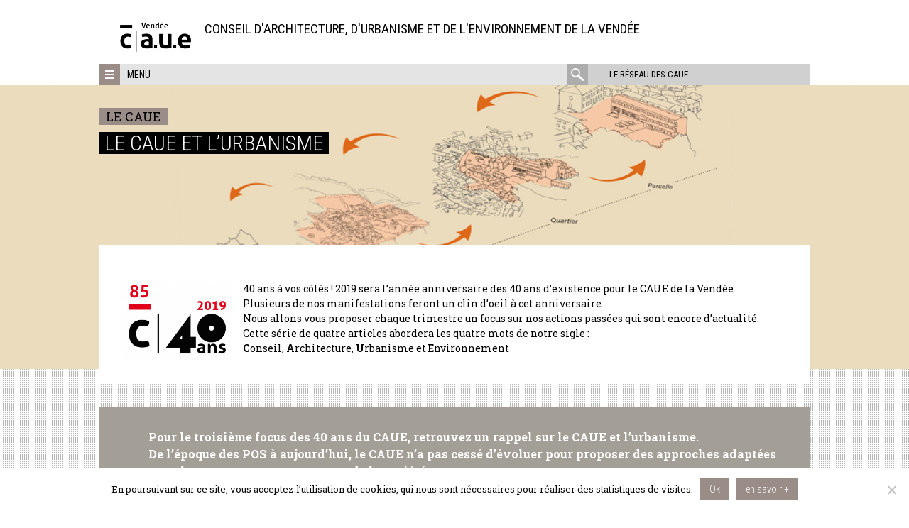

--- FILE ---
content_type: text/html; charset=UTF-8
request_url: https://www.caue85.com/le-caue-et-lurbanisme/
body_size: 22048
content:
<!DOCTYPE html>
<html lang="fr-FR" class="no-js">
<head>
	<meta charset="UTF-8">
<script type="text/javascript">
/* <![CDATA[ */
var gform;gform||(document.addEventListener("gform_main_scripts_loaded",function(){gform.scriptsLoaded=!0}),document.addEventListener("gform/theme/scripts_loaded",function(){gform.themeScriptsLoaded=!0}),window.addEventListener("DOMContentLoaded",function(){gform.domLoaded=!0}),gform={domLoaded:!1,scriptsLoaded:!1,themeScriptsLoaded:!1,isFormEditor:()=>"function"==typeof InitializeEditor,callIfLoaded:function(o){return!(!gform.domLoaded||!gform.scriptsLoaded||!gform.themeScriptsLoaded&&!gform.isFormEditor()||(gform.isFormEditor()&&console.warn("The use of gform.initializeOnLoaded() is deprecated in the form editor context and will be removed in Gravity Forms 3.1."),o(),0))},initializeOnLoaded:function(o){gform.callIfLoaded(o)||(document.addEventListener("gform_main_scripts_loaded",()=>{gform.scriptsLoaded=!0,gform.callIfLoaded(o)}),document.addEventListener("gform/theme/scripts_loaded",()=>{gform.themeScriptsLoaded=!0,gform.callIfLoaded(o)}),window.addEventListener("DOMContentLoaded",()=>{gform.domLoaded=!0,gform.callIfLoaded(o)}))},hooks:{action:{},filter:{}},addAction:function(o,r,e,t){gform.addHook("action",o,r,e,t)},addFilter:function(o,r,e,t){gform.addHook("filter",o,r,e,t)},doAction:function(o){gform.doHook("action",o,arguments)},applyFilters:function(o){return gform.doHook("filter",o,arguments)},removeAction:function(o,r){gform.removeHook("action",o,r)},removeFilter:function(o,r,e){gform.removeHook("filter",o,r,e)},addHook:function(o,r,e,t,n){null==gform.hooks[o][r]&&(gform.hooks[o][r]=[]);var d=gform.hooks[o][r];null==n&&(n=r+"_"+d.length),gform.hooks[o][r].push({tag:n,callable:e,priority:t=null==t?10:t})},doHook:function(r,o,e){var t;if(e=Array.prototype.slice.call(e,1),null!=gform.hooks[r][o]&&((o=gform.hooks[r][o]).sort(function(o,r){return o.priority-r.priority}),o.forEach(function(o){"function"!=typeof(t=o.callable)&&(t=window[t]),"action"==r?t.apply(null,e):e[0]=t.apply(null,e)})),"filter"==r)return e[0]},removeHook:function(o,r,t,n){var e;null!=gform.hooks[o][r]&&(e=(e=gform.hooks[o][r]).filter(function(o,r,e){return!!(null!=n&&n!=o.tag||null!=t&&t!=o.priority)}),gform.hooks[o][r]=e)}});
/* ]]> */
</script>

	<meta name="viewport" content="width=device-width, initial-scale=1">
	<link rel="profile" href="http://gmpg.org/xfn/11">
	<link rel="pingback" href="https://www.caue85.com/xmlrpc.php">
	<!--[if lt IE 9]>
	<script src="https://www.caue85.com/wp-content/themes/caue/js/html5.js"></script>
	<![endif]-->
	<script>(function(html){html.className = html.className.replace(/\bno-js\b/,'js')})(document.documentElement);</script>
<meta name='robots' content='index, follow, max-image-preview:large, max-snippet:-1, max-video-preview:-1' />
	<style>img:is([sizes="auto" i], [sizes^="auto," i]) { contain-intrinsic-size: 3000px 1500px }</style>
	
	<!-- This site is optimized with the Yoast SEO plugin v26.2 - https://yoast.com/wordpress/plugins/seo/ -->
	<title>Le CAUE et l&#039;urbanisme - CAUE de la Vendée</title><link rel="preload" as="style" href="https://fonts.googleapis.com/css?family=Roboto%20Condensed%3A400%2C300%2C700%7CRoboto%3A400%2C100%2C300%2C500%2C700%2C900%7CRoboto%20Slab%3A400%2C100%2C300%2C100%2C700&#038;subset=latin%2Clatin-ext&#038;display=swap" /><link rel="stylesheet" href="https://fonts.googleapis.com/css?family=Roboto%20Condensed%3A400%2C300%2C700%7CRoboto%3A400%2C100%2C300%2C500%2C700%2C900%7CRoboto%20Slab%3A400%2C100%2C300%2C100%2C700&#038;subset=latin%2Clatin-ext&#038;display=swap" media="print" onload="this.media='all'" /><noscript><link rel="stylesheet" href="https://fonts.googleapis.com/css?family=Roboto%20Condensed%3A400%2C300%2C700%7CRoboto%3A400%2C100%2C300%2C500%2C700%2C900%7CRoboto%20Slab%3A400%2C100%2C300%2C100%2C700&#038;subset=latin%2Clatin-ext&#038;display=swap" /></noscript>
	<link rel="canonical" href="https://www.caue85.com/le-caue-et-lurbanisme/" />
	<meta property="og:locale" content="fr_FR" />
	<meta property="og:type" content="article" />
	<meta property="og:title" content="Le CAUE et l&#039;urbanisme - CAUE de la Vendée" />
	<meta property="og:url" content="https://www.caue85.com/le-caue-et-lurbanisme/" />
	<meta property="og:site_name" content="CAUE de la Vendée" />
	<meta property="article:publisher" content="https://www.facebook.com/CAUE85/" />
	<meta property="article:author" content="https://www.facebook.com/CAUE85" />
	<meta property="article:published_time" content="2019-06-11T09:14:54+00:00" />
	<meta property="article:modified_time" content="2019-06-27T09:46:57+00:00" />
	<meta property="og:image" content="https://www.caue85.com/wp-content/uploads/sites/3/2018/12/40-ans-e1560245516653-300x211.png" />
	<meta name="author" content="vincianebeaupain" />
	<meta name="twitter:card" content="summary_large_image" />
	<meta name="twitter:creator" content="@cauevendee" />
	<meta name="twitter:site" content="@cauevendee" />
	<meta name="twitter:label1" content="Écrit par" />
	<meta name="twitter:data1" content="vincianebeaupain" />
	<meta name="twitter:label2" content="Durée de lecture estimée" />
	<meta name="twitter:data2" content="7 minutes" />
	<script type="application/ld+json" class="yoast-schema-graph">{"@context":"https://schema.org","@graph":[{"@type":"WebPage","@id":"https://www.caue85.com/le-caue-et-lurbanisme/","url":"https://www.caue85.com/le-caue-et-lurbanisme/","name":"Le CAUE et l'urbanisme - CAUE de la Vendée","isPartOf":{"@id":"https://www.caue85.com/#website"},"primaryImageOfPage":{"@id":"https://www.caue85.com/le-caue-et-lurbanisme/#primaryimage"},"image":{"@id":"https://www.caue85.com/le-caue-et-lurbanisme/#primaryimage"},"thumbnailUrl":"https://www.caue85.com/wp-content/uploads/sites/3/2018/12/40-ans-e1560245516653-300x211.png","datePublished":"2019-06-11T09:14:54+00:00","dateModified":"2019-06-27T09:46:57+00:00","author":{"@id":"https://www.caue85.com/#/schema/person/e5f7c71d8226fc1166c77cd0229227a5"},"breadcrumb":{"@id":"https://www.caue85.com/le-caue-et-lurbanisme/#breadcrumb"},"inLanguage":"fr-FR","potentialAction":[{"@type":"ReadAction","target":["https://www.caue85.com/le-caue-et-lurbanisme/"]}]},{"@type":"ImageObject","inLanguage":"fr-FR","@id":"https://www.caue85.com/le-caue-et-lurbanisme/#primaryimage","url":"https://www.caue85.com/wp-content/uploads/sites/3/2018/12/40-ans-e1560245516653.png","contentUrl":"https://www.caue85.com/wp-content/uploads/sites/3/2018/12/40-ans-e1560245516653.png","width":884,"height":621},{"@type":"BreadcrumbList","@id":"https://www.caue85.com/le-caue-et-lurbanisme/#breadcrumb","itemListElement":[{"@type":"ListItem","position":1,"name":"Accueil","item":"https://www.caue85.com/"},{"@type":"ListItem","position":2,"name":"L&rsquo;actualité","item":"https://www.caue85.com/lactualite/"},{"@type":"ListItem","position":3,"name":"Le CAUE et l&rsquo;urbanisme"}]},{"@type":"WebSite","@id":"https://www.caue85.com/#website","url":"https://www.caue85.com/","name":"CAUE de la Vendée","description":"Conseil d&#039;Architecture, d&#039;Urbanisme et de l&#039;Environnement de la Vendée","potentialAction":[{"@type":"SearchAction","target":{"@type":"EntryPoint","urlTemplate":"https://www.caue85.com/?s={search_term_string}"},"query-input":{"@type":"PropertyValueSpecification","valueRequired":true,"valueName":"search_term_string"}}],"inLanguage":"fr-FR"},{"@type":"Person","@id":"https://www.caue85.com/#/schema/person/e5f7c71d8226fc1166c77cd0229227a5","name":"vincianebeaupain","image":{"@type":"ImageObject","inLanguage":"fr-FR","@id":"https://www.caue85.com/#/schema/person/image/","url":"https://secure.gravatar.com/avatar/a473ef98b6fc6ed6aa39df83bec004dde3a9126c272c550b5168571a2d0db88c?s=96&d=mm&r=g","contentUrl":"https://secure.gravatar.com/avatar/a473ef98b6fc6ed6aa39df83bec004dde3a9126c272c550b5168571a2d0db88c?s=96&d=mm&r=g","caption":"vincianebeaupain"},"sameAs":["https://www.facebook.com/CAUE85"],"url":"https://www.caue85.com/author/vincianebeaupain/"}]}</script>
	<!-- / Yoast SEO plugin. -->


<link rel='dns-prefetch' href='//maps.googleapis.com' />
<link rel='dns-prefetch' href='//meet.jit.si' />
<link rel='dns-prefetch' href='//fonts.googleapis.com' />
<link href='https://fonts.gstatic.com' crossorigin rel='preconnect' />
<link rel="alternate" type="application/rss+xml" title="CAUE de la Vendée &raquo; Flux" href="https://www.caue85.com/feed/" />
<link rel="alternate" type="application/rss+xml" title="CAUE de la Vendée &raquo; Flux des commentaires" href="https://www.caue85.com/comments/feed/" />
<link rel="alternate" type="application/rss+xml" title="CAUE de la Vendée &raquo; Le CAUE et l&rsquo;urbanisme Flux des commentaires" href="https://www.caue85.com/le-caue-et-lurbanisme/feed/" />
		<!-- This site uses the Google Analytics by MonsterInsights plugin v9.9.0 - Using Analytics tracking - https://www.monsterinsights.com/ -->
		<!-- Remarque : MonsterInsights n’est actuellement pas configuré sur ce site. Le propriétaire doit authentifier son compte Google Analytics dans les réglages de MonsterInsights.  -->
					<!-- No tracking code set -->
				<!-- / Google Analytics by MonsterInsights -->
		<script type="text/javascript">
/* <![CDATA[ */
window._wpemojiSettings = {"baseUrl":"https:\/\/s.w.org\/images\/core\/emoji\/16.0.1\/72x72\/","ext":".png","svgUrl":"https:\/\/s.w.org\/images\/core\/emoji\/16.0.1\/svg\/","svgExt":".svg","source":{"concatemoji":"https:\/\/www.caue85.com\/wp-includes\/js\/wp-emoji-release.min.js?ver=6.8.3"}};
/*! This file is auto-generated */
!function(s,n){var o,i,e;function c(e){try{var t={supportTests:e,timestamp:(new Date).valueOf()};sessionStorage.setItem(o,JSON.stringify(t))}catch(e){}}function p(e,t,n){e.clearRect(0,0,e.canvas.width,e.canvas.height),e.fillText(t,0,0);var t=new Uint32Array(e.getImageData(0,0,e.canvas.width,e.canvas.height).data),a=(e.clearRect(0,0,e.canvas.width,e.canvas.height),e.fillText(n,0,0),new Uint32Array(e.getImageData(0,0,e.canvas.width,e.canvas.height).data));return t.every(function(e,t){return e===a[t]})}function u(e,t){e.clearRect(0,0,e.canvas.width,e.canvas.height),e.fillText(t,0,0);for(var n=e.getImageData(16,16,1,1),a=0;a<n.data.length;a++)if(0!==n.data[a])return!1;return!0}function f(e,t,n,a){switch(t){case"flag":return n(e,"\ud83c\udff3\ufe0f\u200d\u26a7\ufe0f","\ud83c\udff3\ufe0f\u200b\u26a7\ufe0f")?!1:!n(e,"\ud83c\udde8\ud83c\uddf6","\ud83c\udde8\u200b\ud83c\uddf6")&&!n(e,"\ud83c\udff4\udb40\udc67\udb40\udc62\udb40\udc65\udb40\udc6e\udb40\udc67\udb40\udc7f","\ud83c\udff4\u200b\udb40\udc67\u200b\udb40\udc62\u200b\udb40\udc65\u200b\udb40\udc6e\u200b\udb40\udc67\u200b\udb40\udc7f");case"emoji":return!a(e,"\ud83e\udedf")}return!1}function g(e,t,n,a){var r="undefined"!=typeof WorkerGlobalScope&&self instanceof WorkerGlobalScope?new OffscreenCanvas(300,150):s.createElement("canvas"),o=r.getContext("2d",{willReadFrequently:!0}),i=(o.textBaseline="top",o.font="600 32px Arial",{});return e.forEach(function(e){i[e]=t(o,e,n,a)}),i}function t(e){var t=s.createElement("script");t.src=e,t.defer=!0,s.head.appendChild(t)}"undefined"!=typeof Promise&&(o="wpEmojiSettingsSupports",i=["flag","emoji"],n.supports={everything:!0,everythingExceptFlag:!0},e=new Promise(function(e){s.addEventListener("DOMContentLoaded",e,{once:!0})}),new Promise(function(t){var n=function(){try{var e=JSON.parse(sessionStorage.getItem(o));if("object"==typeof e&&"number"==typeof e.timestamp&&(new Date).valueOf()<e.timestamp+604800&&"object"==typeof e.supportTests)return e.supportTests}catch(e){}return null}();if(!n){if("undefined"!=typeof Worker&&"undefined"!=typeof OffscreenCanvas&&"undefined"!=typeof URL&&URL.createObjectURL&&"undefined"!=typeof Blob)try{var e="postMessage("+g.toString()+"("+[JSON.stringify(i),f.toString(),p.toString(),u.toString()].join(",")+"));",a=new Blob([e],{type:"text/javascript"}),r=new Worker(URL.createObjectURL(a),{name:"wpTestEmojiSupports"});return void(r.onmessage=function(e){c(n=e.data),r.terminate(),t(n)})}catch(e){}c(n=g(i,f,p,u))}t(n)}).then(function(e){for(var t in e)n.supports[t]=e[t],n.supports.everything=n.supports.everything&&n.supports[t],"flag"!==t&&(n.supports.everythingExceptFlag=n.supports.everythingExceptFlag&&n.supports[t]);n.supports.everythingExceptFlag=n.supports.everythingExceptFlag&&!n.supports.flag,n.DOMReady=!1,n.readyCallback=function(){n.DOMReady=!0}}).then(function(){return e}).then(function(){var e;n.supports.everything||(n.readyCallback(),(e=n.source||{}).concatemoji?t(e.concatemoji):e.wpemoji&&e.twemoji&&(t(e.twemoji),t(e.wpemoji)))}))}((window,document),window._wpemojiSettings);
/* ]]> */
</script>
<style id='wp-emoji-styles-inline-css' type='text/css'>

	img.wp-smiley, img.emoji {
		display: inline !important;
		border: none !important;
		box-shadow: none !important;
		height: 1em !important;
		width: 1em !important;
		margin: 0 0.07em !important;
		vertical-align: -0.1em !important;
		background: none !important;
		padding: 0 !important;
	}
</style>
<link rel='stylesheet' id='mediaelement-css' href='https://www.caue85.com/wp-includes/js/mediaelement/mediaelementplayer-legacy.min.css?ver=4.2.17' type='text/css' media='all' />
<link rel='stylesheet' id='wp-mediaelement-css' href='https://www.caue85.com/wp-includes/js/mediaelement/wp-mediaelement.min.css?ver=6.8.3' type='text/css' media='all' />
<style id='jetpack-sharing-buttons-style-inline-css' type='text/css'>
.jetpack-sharing-buttons__services-list{display:flex;flex-direction:row;flex-wrap:wrap;gap:0;list-style-type:none;margin:5px;padding:0}.jetpack-sharing-buttons__services-list.has-small-icon-size{font-size:12px}.jetpack-sharing-buttons__services-list.has-normal-icon-size{font-size:16px}.jetpack-sharing-buttons__services-list.has-large-icon-size{font-size:24px}.jetpack-sharing-buttons__services-list.has-huge-icon-size{font-size:36px}@media print{.jetpack-sharing-buttons__services-list{display:none!important}}.editor-styles-wrapper .wp-block-jetpack-sharing-buttons{gap:0;padding-inline-start:0}ul.jetpack-sharing-buttons__services-list.has-background{padding:1.25em 2.375em}
</style>
<link rel='stylesheet' id='cookie-notice-front-css' href='https://www.caue85.com/wp-content/plugins/cookie-notice/css/front.min.css?ver=2.5.7' type='text/css' media='all' />

<link rel='stylesheet' id='caue-style-css' href='https://www.caue85.com/wp-content/themes/caue/css/style.min.css?ver=6.8.3' type='text/css' media='all' />
<link rel='stylesheet' id='evcal_cal_default-css' href='//www.caue85.com/wp-content/plugins/eventON/assets/css/eventon_styles.css?ver=5.0.2' type='text/css' media='all' />
<link rel='stylesheet' id='evo_font_icons-css' href='//www.caue85.com/wp-content/plugins/eventON/assets/fonts/all.css?ver=5.0.2' type='text/css' media='all' />
<link rel='stylesheet' id='eventon_dynamic_styles-css' href='//www.caue85.com/wp-content/uploads/sites/3/eventon_dynamic_styles.css?ver=5.0.2' type='text/css' media='all' />
<link rel='stylesheet' id='js_composer_front-css' href='https://www.caue85.com/wp-content/plugins/js_composer/assets/css/js_composer.min.css?ver=7.0' type='text/css' media='all' />
<script type="text/javascript" src="https://www.caue85.com/wp-includes/js/jquery/jquery.min.js?ver=3.7.1" id="jquery-core-js"></script>
<script type="text/javascript" src="https://www.caue85.com/wp-includes/js/jquery/jquery-migrate.min.js?ver=3.4.1" id="jquery-migrate-js"></script>
<script type="text/javascript" id="evo-inlinescripts-header-js-after">
/* <![CDATA[ */
jQuery(document).ready(function($){});
/* ]]> */
</script>
<script></script><link rel="https://api.w.org/" href="https://www.caue85.com/wp-json/" /><link rel="alternate" title="JSON" type="application/json" href="https://www.caue85.com/wp-json/wp/v2/posts/5942" /><link rel="EditURI" type="application/rsd+xml" title="RSD" href="https://www.caue85.com/xmlrpc.php?rsd" />
<meta name="generator" content="WordPress 6.8.3" />
<link rel='shortlink' href='https://www.caue85.com/?p=5942' />
<link rel="alternate" title="oEmbed (JSON)" type="application/json+oembed" href="https://www.caue85.com/wp-json/oembed/1.0/embed?url=https%3A%2F%2Fwww.caue85.com%2Fle-caue-et-lurbanisme%2F" />
<link rel="alternate" title="oEmbed (XML)" type="text/xml+oembed" href="https://www.caue85.com/wp-json/oembed/1.0/embed?url=https%3A%2F%2Fwww.caue85.com%2Fle-caue-et-lurbanisme%2F&#038;format=xml" />
<meta name="generator" content="Powered by WPBakery Page Builder - drag and drop page builder for WordPress."/>

    <style>
                body {
            background-color: #ffffff;
        }
        

        

                body {
            background-repeat: no-repeat;
        }
        

                body {
            background-attachment: fixed;
        }
        
                body {
            background-size: cover;
        }
        

        
                .site-header,
        .site-branding {
            background-color: #ffffff;
        }
        
        
                .site-branding {
            background-position: 90% 20%;
        }
        
                  .site-branding {
             background-size: cover;
         }
        
                a {
            color: #9a8c87;
        }
        

                a:hover,
        .menu-reseau .item:hover a {
            color: #665c59;
        }
        .framed-shortcode article .post-categories a:hover {
            color: #665c59 !important;
        }
        

                .site-footer,
        .site-footer a {
            color: #ffffff        }

        .widget_nav_menu li {
            border-bottom-color: #ffffff        }
        

        

                .nav-toggle,
        .site-footer,
        .three-menus,
        #filter_cats label,
        .filter .all,
        .titre-encart,
        .encart-publication h3,
        .themed-surtitre span,
        #slider-nav .flex-control-paging,
        .post-categories,
        .highlight,
        p.lettrine2:first-letter,
        button.button,
        .more-reals .icon,
        .pix-wrapper:after,
        .boxed-text-1 {
            background-color: #9a8c87;
        }

        .vc_grid-filter > .vc_grid-filter-item,
        .vc_tta-accordion .vc_tta-panel .vc_tta-panel-heading:hover {
            background-color: #9a8c87 !important;
        }

        .realisations-shortcode .portfolio:hover .illustr .mask,
        .last-news-shortcode .post:hover .illustr .mask,
        .focus-shortcode #diaporama .slides li:hover .illustr .mask,
        .flexslider-slider .slide:hover .illustr .mask,
        .realisation:hover .illustr .mask,
        .framed-shortcode article:hover .mask {
            background-color: rgba(154, 140, 135, 0.7);
        }

        .realisation:hover .illustr .mask svg {
            fill: rgba(154, 140, 135, 0.7);
        }

        .surtitre,
        h2.intertitre,
        h3.intertitre,
        .wpb_heading,
        .vc_tta-container h2,
        .vc_tta-tabs .vc_tta-tab > a,
        .vc_tta-accordion .vc_tta-panel .vc_tta-panel-title > a,
        .vc_tta-accordion .vc_tta-panel.vc_active .vc_tta-panel-title > a:hover,
        .vc_tta-tabs .vc_tta-panel .vc_tta-panel-title > a,
        .vc_grid-item-mini .title,
        .vc_grid-item-mini .more a,
        .vc_pie_chart .wpb_heading,
        .vc_pie_chart .vc_pie_chart_value,
        p.lettrine1:first-letter,
        blockquote,
        .boxed-text-2,
        table td,
        .mce-item-table td,
        #slider-nav a:hover {
            color: #9a8c87 !important;
        }

        .boxed-text-2,
        .vc_tta-accordion .vc_tta-panel-heading .vc_tta-controls-icon::before,
        .vc_tta-accordion .vc_tta-panel-heading .vc_tta-controls-icon::after,
        .vc_tta-accordion .vc_tta-panel.vc_active .vc_tta-panel-title > a:hover .vc_tta-controls-icon::before,
        .vc_tta-accordion .vc_tta-panel.vc_active .vc_tta-panel-title > a:hover .vc_tta-controls-icon::after,
        .vc_tta-accordion .vc_tta-panel.vc_active .vc_tta-panel-heading > a:hover .vc_tta-controls-icon::before,
        .vc_tta-accordion .vc_tta-panel.vc_active .vc_tta-panel-heading > a:hover .vc_tta-controls-icon::after,
        .vc_tta-accordion .vc_tta-panel-heading,
        .vc_tta-tabs .vc_tta-tab > a,
        .vc_tta-tabs .vc_tta-tab.vc_active > a {
            border-color: #9a8c87 !important;
        }

        .vc_tta-tabs .vc_tta-panels-container {
            border: 1px solid #9a8c87;

        }

        button:hover,
        input[type="button"]:hover,
        input[type="reset"]:hover,
        input[type="submit"]:hover {
            color: #9a8c87;
        }
        

                #wrapper {
            background-image: url('https://www.caue85.com/wp-content/uploads/sites/3/2016/03/motif-17.gif');
        }

        .three-menus {
            background-image: url('https://www.caue85.com/wp-content/uploads/sites/3/2016/03/motif-17.gif');
        }
        

        /* responsive */
        @media screen and (min-width: 48em) {
            .three-menus {
                background-color: #e4e4e4;
                background-image: none;
            }
        }

    </style>

    <link rel="icon" href="https://www.caue85.com/wp-content/uploads/sites/3/2018/02/cropped-picto-web-favicon-r-32x32.png" sizes="32x32" />
<link rel="icon" href="https://www.caue85.com/wp-content/uploads/sites/3/2018/02/cropped-picto-web-favicon-r-192x192.png" sizes="192x192" />
<link rel="apple-touch-icon" href="https://www.caue85.com/wp-content/uploads/sites/3/2018/02/cropped-picto-web-favicon-r-180x180.png" />
<meta name="msapplication-TileImage" content="https://www.caue85.com/wp-content/uploads/sites/3/2018/02/cropped-picto-web-favicon-r-270x270.png" />
		<style type="text/css" id="wp-custom-css">
			/*
Bienvenue dans l'éditeur de CSS !

Pour en savoir plus sur le fonctionnement de l'éditeur, vous pouvez vous
rendre sur cette page :
http://wp.me/PEmnE-Bt
*/
#cookie-notice {
	font-family: "Roboto Slab", serif;
}

.input {
	text-transform: inherit
}		</style>
		<style type="text/css" data-type="vc_shortcodes-custom-css">.vc_custom_1560244091818{margin-bottom: 10px !important;}.vc_custom_1560244018059{margin-bottom: 20px !important;}.vc_custom_1560244103755{margin-bottom: 10px !important;}.vc_custom_1560244073532{margin-bottom: 20px !important;}.vc_custom_1560244103755{margin-bottom: 10px !important;}.vc_custom_1560248781891{margin-bottom: 10px !important;}.vc_custom_1560244741902{margin-bottom: 20px !important;}.vc_custom_1560244741902{margin-bottom: 20px !important;}.vc_custom_1560246797475{background-color: #a39f96 !important;}.vc_custom_1560243228096{margin-bottom: 0px !important;}.vc_custom_1560254158332{margin-bottom: 10px !important;}.vc_custom_1560254186820{margin-bottom: 5px !important;}.vc_custom_1560254221319{margin-bottom: px !important;}.vc_custom_1560253926477{margin-bottom: 5px !important;}.vc_custom_1560254023404{margin-top: 0px !important;margin-bottom: 5px !important;}.vc_custom_1561628653825{margin-top: 0px !important;margin-bottom: 0px !important;}.vc_custom_1560243859057{margin-bottom: 0px !important;}.vc_custom_1560842865514{margin-bottom: 10px !important;}.vc_custom_1560255239206{margin-bottom: 10px !important;}.vc_custom_1561628778256{margin-bottom: 0px !important;}.vc_custom_1560255250772{margin-bottom: 5px !important;}.vc_custom_1560255886799{margin-bottom: 5px !important;}.vc_custom_1560842925509{margin-bottom: 0px !important;}.vc_custom_1560244178545{margin-bottom: 0px !important;}.vc_custom_1560248230346{margin-bottom: 0px !important;}.vc_custom_1560842944500{margin-bottom: 0px !important;}.vc_custom_1560842958170{margin-bottom: 0px !important;}</style><noscript><style> .wpb_animate_when_almost_visible { opacity: 1; }</style></noscript><noscript><style id="rocket-lazyload-nojs-css">.rll-youtube-player, [data-lazy-src]{display:none !important;}</style></noscript></head>
<body class="wp-singular post-template-default single single-post postid-5942 single-format-standard wp-theme-caue stickynav cookies-not-set wpb-js-composer js-comp-ver-7.0 vc_responsive">

	<div id="wrapper">

					
			<div id="page" style="background-image: url(https://www.caue85.com/wp-content/uploads/sites/3/2019/06/bandeau-art-urba-1.jpg);" class="hfeed site">

			
		
				<a class="skip-link screen-reader-text" href="#content">Aller directement au contenu</a>


                
				<header id="masthead" class="site-header" role="banner">

                    
                        <div class="inner">
                            <div class="site-branding">

                    

                        
                            <div class="site-logo">
                                                                    <p class="site-title">
                                        <a href="https://www.caue85.com/" title="CAUE de la Vendée" rel="home"><img src="https://www.caue85.com/wp-content/uploads/sites/3/2018/02/Logo-CAUE85-noir-web-1.png" alt="CAUE de la Vendée"></a>
                                    </p>
                                                            </div>


                        
                            <p class="site-description">Conseil d'Architecture, d'Urbanisme et de l'Environnement de la Vendée</p>

                                                </div>                                                <div id="navbar">
                            <a class="nav-toggle" href="#"><span></span></a>
                            <a class="text-menu" href="#">Menu</a>
                            <nav class="alt-nav">
                                <a href="#" class="open-caue-network">Le réseau des CAUE</a>
                                <form role="search" method="get" class="search-form" action="https://www.caue85.com/">
	<label>
		<span class="screen-reader-text">rechercher :</span>
		<input type="search" class="search-field" placeholder="rechercher" value="" name="s" title="rechercher :" />
	</label>
	<div class="action">
		<input type="submit" class="search-submit" value="" />
	</div>
	<div class="mask"></div>
</form>
                            </nav>
                        </div>

                    </div>
				</header>				<nav class="reseau-regional">

					<div class="menu-reseau">

						<a href="#" class="close"><span>Fermer</span></a>
						<div class="presentation">
							<p>Les CAUE ont compris dès leur origine la nécessité de se regrouper au sein d'unions régionales, pour échanger sur leurs pratiques, mutualiser leurs savoirs ou concevoir des outils communs.<br />
Voici donc les liens vers l'Union Régionale des CAUE des Pays de la Loire, ainsi que vers les CAUE de chacun des départements de la Région.</p>
						</div>
													<div class="list-items">
															<div class="item item-urcaue">
									
									<div class="illustr">
										<img src="https://www.caue85.com/wp-content/uploads/sites/3/2015/11/logo-urcaue.png" alt="" width="48" height="47">
									</div>

									
									<div class="text">
										<h4><a href="https://www.urcaue-paysdelaloire.com">URCAUE</a></h4>
										<p>MATP, 312 avenue René Gasnier<br />
49100 ANGERS<br />
&gt; tel 02 41 22 99 91</p>
									</div>

								</div>

															<div class="item item-caue44">
									
									<div class="illustr">
										<img src="https://www.caue85.com/wp-content/uploads/sites/3/2016/03/logo-caue44-2.png" alt="" width="48" height="48">
									</div>

									
									<div class="text">
										<h4><a href="https://www.caue44.com">CAUE de Loire-Atlantique</a></h4>
										<p>2 boulevard de l’Estuaire<br />
CS 56215 - 44262<br />
NANTES cedex 2<br />
&gt; tel 02 40 20 20 44</p>
									</div>

								</div>

															<div class="item item-caue49">
									
									<div class="illustr">
										<img src="https://www.caue85.com/wp-content/uploads/sites/3/2015/11/logo-caue-maine-et-loire.png" alt="" width="90" height="43">
									</div>

									
									<div class="text">
										<h4><a href="https://www.caue49.com">CAUE de Maine-et-Loire</a></h4>
										<p>MATP, 312 avenue René Gasnier<br />
49100 ANGERS<br />
&gt; tel 02 41 22 99 99</p>
									</div>

								</div>

															<div class="item item-caue53">
									
									<div class="illustr">
										<img src="https://www.caue85.com/wp-content/uploads/sites/3/2021/12/logo-caue53-4.png" alt="" width="143" height="55">
									</div>

									
									<div class="text">
										<h4><a href="https://www.caue53.com">CAUE de la Mayenne</a></h4>
										<p>2 rue de l’Ermitage<br />
53000 LAVAL<br />
&gt; tel 02 43 56 41 79</p>
									</div>

								</div>

															<div class="item item-caue72">
									
									<div class="illustr">
										<img src="https://www.caue85.com/wp-content/uploads/sites/3/2016/03/logo-sarthe.png" alt="" width="75" height="44">
									</div>

									
									<div class="text">
										<h4><a href="https://www.caue-sarthe.com">CAUE de la Sarthe</a></h4>
										<p>1 rue de la Mariette<br />
72000 Le Mans<br />
&gt; tel 02 43 72 35 31</p>
									</div>

								</div>

														</div>

						
					</div>

				</nav>
				<nav id="nav" class="site-nav">
					<div class="three-menus">
						<div class="main-navigation"><ul id="menu-menu-principal" class="primary-menu"><li id="menu-item-8924" class="menu-item menu-item-type-post_type menu-item-object-page menu-item-8924"><a href="https://www.caue85.com/statuts-et-missions-du-caue-de-la-vendee-2/">Le CAUE 85 en bref</a></li>
<li id="menu-item-713" class="menu-item menu-item-type-post_type menu-item-object-page menu-item-713"><a href="https://www.caue85.com/rencontrez-un-de-nos-architectes/">Le conseil aux particuliers</a></li>
<li id="menu-item-1258" class="menu-item menu-item-type-post_type menu-item-object-page menu-item-1258"><a href="https://www.caue85.com/conseil-aux-collectivites/">L&rsquo;accompagnement des collectivités</a></li>
<li id="menu-item-1478" class="menu-item menu-item-type-post_type menu-item-object-page menu-item-1478"><a href="https://www.caue85.com/rencontres-formation/">Rencontres + formation</a></li>
<li id="menu-item-7329" class="menu-item menu-item-type-post_type menu-item-object-page menu-item-7329"><a href="https://www.caue85.com/ateliers-urba/">Ateliers d&rsquo;urbanisme au collège</a></li>
</ul></div><div class="events-navigation"><ul id="menu-menu-operations-thematiques" class="events-menu"><li id="menu-item-2272" class="menu-item menu-item-type-post_type menu-item-object-page menu-item-2272"><a href="https://www.caue85.com/regards-sur-mon-paysage/">Regards sur mon paysage</a></li>
<li id="menu-item-2268" class="menu-item menu-item-type-post_type menu-item-object-page menu-item-2268"><a href="https://www.caue85.com/paysage-de-commune/">Le paysage de votre commune</a></li>
<li id="menu-item-2271" class="menu-item menu-item-type-post_type menu-item-object-page menu-item-2271"><a href="https://www.caue85.com/prix-departemental-darchitecture/">APERÇUS &#8211; Prix d&rsquo;architecture et d&rsquo;aménagement</a></li>
</ul></div><div class="national-navigation"><ul id="menu-menu-des-evenements" class="national-menu"><li id="menu-item-2656" class="menu-item menu-item-type-post_type menu-item-object-page menu-item-2656"><a href="https://www.caue85.com/portfolio/">nos publications</a></li>
<li id="menu-item-2217" class="menu-item menu-item-type-post_type menu-item-object-page menu-item-2217"><a href="https://www.caue85.com/caue-doc-ouest/">caue doc ouest</a></li>
<li id="menu-item-2649" class="menu-item menu-item-type-post_type menu-item-object-page menu-item-2649"><a href="https://www.caue85.com/lobservatoire-caue/">l&rsquo;observatoire caue</a></li>
<li id="menu-item-2627" class="menu-item menu-item-type-post_type menu-item-object-page menu-item-2627"><a href="https://www.caue85.com/les-liens-du-caue/">les liens du caue</a></li>
<li id="menu-item-2664" class="menu-item menu-item-type-post_type menu-item-object-page menu-item-2664"><a href="https://www.caue85.com/infos-pratiques/">infos pratiques</a></li>
</ul></div><aside id="black-studio-tinymce-8" class="widget widget_black_studio_tinymce"><h3 class="widget-title-infospratiques">nous contacter</h3><div class="textwidget"><p><a href="https://www.caue85.com/infos-pratiques/"><img class="wp-image-4677 alignleft" src="https://www.caue85.com/wp-content/uploads/sites/3/2018/02/Logo-CAUE85-noir-web.svg" alt="" width="97" height="43" />33, rue de l'Atlantique,<br />
85000 La Roche sur Yon.</a></p>
<p>&gt; contactez-nous au <strong>02 51 37 44 95</strong><br />
&gt; ou par mail,<strong> <a href="mailto:caue85@caue85.com" target="_blank" rel="noopener">caue85(at)caue85.com</a></strong></p>
</div></aside>
					</div>
				</nav>

				
	
				<div id="content" class="site-content">


	<div id="primary" class="content-area">
		<main id="main" class="site-main" role="main">

		
			
			
<article id="post-5942" class="post-5942 post type-post status-publish format-standard hentry category-le-caue tag-caue tag-caue-de-la-vendee tag-centre-bourgs tag-colloques tag-communes tag-focus tag-pas-en-avant tag-urbanisme">

	<header class="entry-header">
		<ul class="list-cats"><li><a href="https://www.caue85.com/category/le-caue/" alt="View all posts in Le CAUE" class="themed-surtitre"><span>Le CAUE</span></a></li></ul><h1 class="entry-title">Le CAUE et l&rsquo;urbanisme</h1>	</header><!-- .entry-header -->

	<div class="entry-content editor-content">
		<section class="wpb-content-wrapper"><div class="vc_row wpb_row vc_row-fluid"><div class="wpb_column vc_column_container vc_col-sm-12"><div class="vc_column-inner"><div class="wpb_wrapper">
	<div class="wpb_text_column wpb_content_element  encart-fond-blanc-avec-marge-interne" >
		<div class="wpb_wrapper">
			<p class="lettrine1"><span class="s1"><br />
<a href="https://www.caue85.com/wp-content/uploads/sites/3/2018/12/40-ans-e1560245516653.png" target="_blank" rel="noopener noreferrer"><img decoding="async" class="wp-image-5468 alignleft" src="https://www.caue85.com/wp-content/uploads/sites/3/2018/12/40-ans-e1560245516653-300x211.png" alt="" width="161" height="113" srcset="https://www.caue85.com/wp-content/uploads/sites/3/2018/12/40-ans-e1560245516653-300x211.png 300w, https://www.caue85.com/wp-content/uploads/sites/3/2018/12/40-ans-e1560245516653-768x540.png 768w, https://www.caue85.com/wp-content/uploads/sites/3/2018/12/40-ans-e1560245516653-686x482.png 686w, https://www.caue85.com/wp-content/uploads/sites/3/2018/12/40-ans-e1560245516653.png 884w" sizes="(max-width: 161px) 100vw, 161px" /></a></span>40 ans à vos côtés ! 2019 sera l&rsquo;année anniversaire des 40 ans d&rsquo;existence pour le CAUE de la Vendée.<br />
Plusieurs de nos manifestations feront un clin d&rsquo;oeil à cet anniversaire.<br />
Nous allons vous proposer chaque trimestre un focus sur nos actions passées qui sont encore d’actualité.<br />
Cette série de quatre articles abordera les quatre mots de notre sigle :<br />
<strong>C</strong>onseil, <strong>A</strong>rchitecture, <strong>U</strong>rbanisme et <strong>E</strong>nvironnement<br />
<span id="more-5942"></span></p>

		</div>
	</div>
</div></div></div></div><div class="vc_row wpb_row vc_row-fluid"><div class="wpb_column vc_column_container vc_col-sm-12"><div class="vc_column-inner"><div class="wpb_wrapper">
	<div class="wpb_text_column wpb_content_element  vc_custom_1560246797475 encart-fond-blanc-avec-marge-interne" >
		<div class="wpb_wrapper">
			<h3 style="padding-left: 40px"><strong><span style="color: #ffffff">Pour le troisième focus des 40 ans du CAUE, retrouvez un rappel sur le CAUE et l’urbanisme.</span></strong></h3>
<h3 style="padding-left: 40px"><strong><span style="color: #ffffff">De l’époque des POS à aujourd’hui, le CAUE n’a pas cessé d’évoluer pour proposer des approches adaptées aux changements et aux attentes de la société.</span></strong></h3>

		</div>
	</div>
</div></div></div></div><div class="vc_row wpb_row vc_row-fluid vc_custom_1560244091818"><div class="wpb_column vc_column_container vc_col-sm-12"><div class="vc_column-inner"><div class="wpb_wrapper">
	<div class="wpb_text_column wpb_content_element  vc_custom_1560243228096 encart-fond-blanc-avec-marge-interne" >
		<div class="wpb_wrapper">
			<h1><strong>Le CAUE, un accompagnateur pour les maires dans la décentralisation</strong><strong> </strong></h1>

		</div>
	</div>
</div></div></div></div><div class="vc_row wpb_row vc_row-fluid vc_custom_1560244018059"><div class="wpb_column vc_column_container vc_col-sm-6"><div class="vc_column-inner"><div class="wpb_wrapper">
	<div class="wpb_text_column wpb_content_element  vc_custom_1560254158332 encart-fond-blanc-avec-marge-interne" >
		<div class="wpb_wrapper">
			<p>En 1982, la première vague de décentralisation donne aux maires les compétences sur leurs documents d’urbanisme.</p>
<p>Les conseillers du CAUE, avec leur connaissance du territoire, deviennent des interlocuteurs privilégiés pour les élus.</p>

		</div>
	</div>

	<div  class="wpb_single_image wpb_content_element vc_align_left  vc_custom_1560254186820">
		
		<figure class="wpb_wrapper vc_figure">
			<div class="vc_single_image-wrapper   vc_box_border_grey"><img fetchpriority="high" decoding="async" width="1088" height="400" src="https://www.caue85.com/wp-content/uploads/sites/3/2019/06/pos-noirmoutiers-web.jpg" class="vc_single_image-img attachment-full" alt="" title="pos-noirmoutiers-web" srcset="https://www.caue85.com/wp-content/uploads/sites/3/2019/06/pos-noirmoutiers-web.jpg 1088w, https://www.caue85.com/wp-content/uploads/sites/3/2019/06/pos-noirmoutiers-web-300x110.jpg 300w, https://www.caue85.com/wp-content/uploads/sites/3/2019/06/pos-noirmoutiers-web-768x282.jpg 768w, https://www.caue85.com/wp-content/uploads/sites/3/2019/06/pos-noirmoutiers-web-1024x376.jpg 1024w, https://www.caue85.com/wp-content/uploads/sites/3/2019/06/pos-noirmoutiers-web-686x252.jpg 686w" sizes="(max-width: 1088px) 100vw, 1088px" /></div>
		</figure>
	</div>

	<div class="wpb_text_column wpb_content_element  vc_custom_1560254221319 encart-fond-blanc-avec-marge-interne" >
		<div class="wpb_wrapper">
			<p>En parallèle, se pose la question de donner une meilleure compréhension de ces documents d’urbanisme au plus grand nombre.<br />
La première publication « Habiter l’Île de Noirmoutier » vient éclairer par des exemples illustrés les règles établies dans le Plan d’Occupation des Sols (POS).</p>

		</div>
	</div>
</div></div></div><div class="wpb_column vc_column_container vc_col-sm-6"><div class="vc_column-inner"><div class="wpb_wrapper">
	<div class="wpb_text_column wpb_content_element  vc_custom_1560253926477 encart-fond-blanc-avec-marge-interne" >
		<div class="wpb_wrapper">
			<p>Toujours dans cet esprit de vulgarisation, la plaquette sur les ZPPAUP de 1989 donne les clés aux élus pour s’approprier un outil de mise en valeur de leur patrimoine plus contextualisé. Le CAUE sera associé à l’établissement des principales ZPPAUP de Vendée comme celle de Luçon ou d’Avrillé.</p>

		</div>
	</div>

	<div  class="wpb_single_image wpb_content_element vc_align_left  vc_custom_1560254023404">
		
		<figure class="wpb_wrapper vc_figure">
			<div class="vc_single_image-wrapper   vc_box_border_grey"><img decoding="async" width="841" height="399" src="https://www.caue85.com/wp-content/uploads/sites/3/2019/06/zppau-web-e1560253847560.jpg" class="vc_single_image-img attachment-full" alt="" title="zppau-web" srcset="https://www.caue85.com/wp-content/uploads/sites/3/2019/06/zppau-web-e1560253847560.jpg 841w, https://www.caue85.com/wp-content/uploads/sites/3/2019/06/zppau-web-e1560253847560-300x142.jpg 300w, https://www.caue85.com/wp-content/uploads/sites/3/2019/06/zppau-web-e1560253847560-768x364.jpg 768w, https://www.caue85.com/wp-content/uploads/sites/3/2019/06/zppau-web-e1560253847560-686x325.jpg 686w" sizes="(max-width: 841px) 100vw, 841px" /></div>
		</figure>
	</div>

	<div class="wpb_text_column wpb_content_element  vc_custom_1561628653825 encart-fond-blanc-avec-marge-interne" >
		<div class="wpb_wrapper">
			<p>L’équipe du CAUE travaille également sur des problématiques d’urbanisme telles que la revitalisation de centre bourg. Ainsi, en 1989, elle accompagne ainsi une réflexion sur Fontenay le Comte.</p>

		</div>
	</div>
</div></div></div></div><div class="vc_row wpb_row vc_row-fluid vc_custom_1560244103755"><div class="wpb_column vc_column_container vc_col-sm-12"><div class="vc_column-inner"><div class="wpb_wrapper">
	<div class="wpb_text_column wpb_content_element  vc_custom_1560243859057 encart-fond-blanc-avec-marge-interne" >
		<div class="wpb_wrapper">
			<h1><strong>Du « zonage » au « transversal »</strong></h1>

		</div>
	</div>
</div></div></div></div><div class="vc_row wpb_row vc_row-fluid vc_custom_1560244073532"><div class="wpb_column vc_column_container vc_col-sm-6"><div class="vc_column-inner"><div class="wpb_wrapper">
	<div class="wpb_text_column wpb_content_element  vc_custom_1560842865514 encart-fond-blanc-avec-marge-interne" >
		<div class="wpb_wrapper">
			<p>Au tournant des années 1990 et au début des années 2000, la problématique du développement durable fait irruption dans les lois françaises. Les PLU introduisent la notion de développement durable et proposent une vision globale du territoire.</p>
<p>Sur le terrain, les premières influences se font ressentir sur les lotissements. Emblème de l’étalement urbain, les lotissements sont remis en question pour leurs aspects stéréotypés. Leur conception s’appuie essentiellement sur le rêve du pavillon à la campagne et la prépondérance de la voiture individuelle, surtout sur des territoires tels que la Vendée.</p>
<p>Première étape de cette évolution, la question environnementale devient un élément prépondérant. Le guide de 2001, « Pour des lotissements de qualité » ouvre sur ces nouvelles questions : prise en compte du terrain dans son environnement, greffe urbaine, hiérarchisation des voiries, réflexion sur le parcellaire…</p>

		</div>
	</div>

	<div  class="wpb_single_image wpb_content_element vc_align_center  vc_custom_1560255239206">
		
		<figure class="wpb_wrapper vc_figure">
			<div class="vc_single_image-wrapper   vc_box_border_grey"><img loading="lazy" decoding="async" width="1022" height="400" src="https://www.caue85.com/wp-content/uploads/sites/3/2019/06/nouv-quartiers.jpg" class="vc_single_image-img attachment-full" alt="" title="nouv-quartiers" srcset="https://www.caue85.com/wp-content/uploads/sites/3/2019/06/nouv-quartiers.jpg 1022w, https://www.caue85.com/wp-content/uploads/sites/3/2019/06/nouv-quartiers-300x117.jpg 300w, https://www.caue85.com/wp-content/uploads/sites/3/2019/06/nouv-quartiers-768x301.jpg 768w, https://www.caue85.com/wp-content/uploads/sites/3/2019/06/nouv-quartiers-686x268.jpg 686w" sizes="auto, (max-width: 1022px) 100vw, 1022px" /></div>
		</figure>
	</div>

	<div class="wpb_text_column wpb_content_element  vc_custom_1561628778256 encart-fond-blanc-avec-marge-interne" >
		<div class="wpb_wrapper">
			<p>Les politiques de l’État, avec les AEU subventionnées par l’ADEME, poussent à aller plus loin. Le département vendéen adapte la démarche nationale avec les Quartiers d’Habitations Écologiques (QHE).</p>
<p>Le CAUE participe activement à la définition des attendus sur cette approche et à l’accompagnement des communes.</p>
<p>En 2009, le CAUE actualise les thématiques avec le guide « Pour des nouveaux quartiers de qualité ».</p>

		</div>
	</div>
</div></div></div><div class="wpb_column vc_column_container vc_col-sm-6"><div class="vc_column-inner"><div class="wpb_wrapper">
	<div class="wpb_text_column wpb_content_element  vc_custom_1560255250772 encart-fond-blanc-avec-marge-interne" >
		<div class="wpb_wrapper">
			<p>En parallèle, les notions de stratégies urbaines émergent. Le CAUE monte en compétence avec l’embauche d’une urbaniste en 2008. Avec cette évolution, les problématiques de mixité sociale, de mixité d’usage, de diversité des formes urbaines et de renouvellement urbain deviennent d’actualité. La question de la dynamisation des cœurs de bourgs revient en force.</p>
<p>En 2012, le CAUE forme les élus sur « Anticiper l’avenir grâce à la maîtrise du foncier » et en 2016 et 2019 sur « Revitaliser son centre bourg ». En 2013, la conférence « Réinvestir nos centres bourgs : l’impossible défi ? » co-organisé avec l’EPF, réuni près de 250 personnes. Les visites d’opérations innovantes pour les élus intègrent des réalisations en renouvellement urbain.</p>

		</div>
	</div>

	<div  class="wpb_single_image wpb_content_element vc_align_left  vc_custom_1560255886799">
		
		<figure class="wpb_wrapper vc_figure">
			<div class="vc_single_image-wrapper   vc_box_border_grey"><img loading="lazy" decoding="async" width="1416" height="792" src="https://www.caue85.com/wp-content/uploads/sites/3/2019/06/visites-e1560255857844.png" class="vc_single_image-img attachment-full" alt="" title="visites" srcset="https://www.caue85.com/wp-content/uploads/sites/3/2019/06/visites-e1560255857844.png 1416w, https://www.caue85.com/wp-content/uploads/sites/3/2019/06/visites-e1560255857844-300x168.png 300w, https://www.caue85.com/wp-content/uploads/sites/3/2019/06/visites-e1560255857844-768x430.png 768w, https://www.caue85.com/wp-content/uploads/sites/3/2019/06/visites-e1560255857844-1024x573.png 1024w, https://www.caue85.com/wp-content/uploads/sites/3/2019/06/visites-e1560255857844-686x384.png 686w" sizes="auto, (max-width: 1416px) 100vw, 1416px" /></div>
		</figure>
	</div>

	<div class="wpb_text_column wpb_content_element  vc_custom_1560842925509 encart-fond-blanc-avec-marge-interne" >
		<div class="wpb_wrapper">
			<p>Avec la loi Notre, l’organisation des territoires évolue, les compétences des collectivités se modifient. Le PLU peut passer de l’échelle communale à intercommunale. Le CAUE réunit plus de 100 personnes autour de sa journée d’échange <a href="https://www.caue85.com/plui-retour-sur-la-journee-du-05-fevrier-2015/" target="_blank" rel="noopener noreferrer">« PLUi, une nouvelle projection pour nos territoires »</a>.</p>
<p>En parallèle, le CAUE travaille en particulier sur les OAP en publiant le guide <a href="https://www.caue85.com/?portfolio=orientations-damenagement-de-programmation-outil-a-investir" target="_blank" rel="noopener noreferrer">« Orientation d’Aménagement et de Programmation, un outil à investir »</a>.</p>
<p>En 2019, la conférence qui suit notre assemblée générale porte sur <a href="https://www.caue85.com/retour-sur-lassemblee-generale-2019/" target="_blank" rel="noopener noreferrer">la mobilité durable en milieu rural</a>. L’intervenant de l’ADEME sur ce sujet questionne toutes les échelles d’intervention.</p>

		</div>
	</div>
</div></div></div></div><div class="vc_row wpb_row vc_row-fluid vc_custom_1560244103755"><div class="wpb_column vc_column_container vc_col-sm-12"><div class="vc_column-inner"><div class="wpb_wrapper">
	<div class="wpb_text_column wpb_content_element  vc_custom_1560244178545 encart-fond-blanc-avec-marge-interne" >
		<div class="wpb_wrapper">
			<h1><strong>Plus impliquer, mieux impliquer</strong></h1>

		</div>
	</div>
</div></div></div></div><div class="vc_row wpb_row vc_row-fluid vc_custom_1560248781891"><div class="wpb_column vc_column_container vc_col-sm-6"><div class="vc_column-inner"><div class="wpb_wrapper">
	<div class="wpb_text_column wpb_content_element  vc_custom_1560248230346 encart-fond-blanc-avec-marge-interne" >
		<div class="wpb_wrapper">
			<p>Au changement d’échelles et à l’évolution des thématiques s’ajoute aussi une autre façon d’aborder le cadre de vie. Avec son approche transversale, l’urbanisme se prête particulièrement bien à ces approches participatives.</p>
<p>En 2016, la conférence <a href="https://www.caue85.com/soiree-conferencedebat-concertation-projets-de-revitalisation-de-centre-bourg/" target="_blank" rel="noopener noreferrer">« la concertation dans les projets de revitalisation de centre bourg »</a> repose les bases de la concertation et présente des outils comme les diagnostics en marchant.</p>

		</div>
	</div>
</div></div></div><div class="wpb_column vc_column_container vc_col-sm-6"><div class="vc_column-inner"><div class="wpb_wrapper">
	<div class="wpb_text_column wpb_content_element  vc_custom_1560842944500 encart-fond-blanc-avec-marge-interne" >
		<div class="wpb_wrapper">
			<p>En 2019, le CAUE développe des ateliers participatifs pour permettre aux habitants et usagers d’appréhender la question de la forme urbaine.</p>
<p>Côté jeune public, le CAUE réalise des lectures de la ville pour les collégiens et les lycéens. Pour une approche plus complète et participative, notre équipe ouvre en 2018 ses premiers <a href="https://www.caue85.com/retour-sur-latelier-pedagogique-amenager-son-territoire/" target="_blank" rel="noopener noreferrer">ateliers d’urbanisme</a> où des élèves doivent imaginer le devenir d’un quartier de leur ville.</p>

		</div>
	</div>
</div></div></div></div><div class="vc_row wpb_row vc_row-fluid vc_custom_1560244741902"><div class="wpb_column vc_column_container vc_col-sm-12"><div class="vc_column-inner"><div class="wpb_wrapper">
	<div  class="wpb_single_image wpb_content_element vc_align_right">
		
		<figure class="wpb_wrapper vc_figure">
			<div class="vc_single_image-wrapper   vc_box_border_grey"><img loading="lazy" decoding="async" width="4928" height="2390" src="https://www.caue85.com/wp-content/uploads/sites/3/2018/12/DSC_5644_DxO-e1560248663809.jpg" class="vc_single_image-img attachment-full" alt="" title="DSC_5644_DxO" srcset="https://www.caue85.com/wp-content/uploads/sites/3/2018/12/DSC_5644_DxO-e1560248663809.jpg 4928w, https://www.caue85.com/wp-content/uploads/sites/3/2018/12/DSC_5644_DxO-e1560248663809-300x145.jpg 300w, https://www.caue85.com/wp-content/uploads/sites/3/2018/12/DSC_5644_DxO-e1560248663809-768x372.jpg 768w, https://www.caue85.com/wp-content/uploads/sites/3/2018/12/DSC_5644_DxO-e1560248663809-1024x497.jpg 1024w, https://www.caue85.com/wp-content/uploads/sites/3/2018/12/DSC_5644_DxO-e1560248663809-686x333.jpg 686w" sizes="auto, (max-width: 4928px) 100vw, 4928px" /></div>
		</figure>
	</div>
</div></div></div></div><div class="vc_row wpb_row vc_row-fluid vc_custom_1560244741902"><div class="wpb_column vc_column_container vc_col-sm-12"><div class="vc_column-inner"><div class="wpb_wrapper">
	<div class="wpb_text_column wpb_content_element  vc_custom_1560842958170 encart-fond-blanc-avec-marge-interne" >
		<div class="wpb_wrapper">
			<h3><strong>L’urbanisme, discipline transversale, reflète les changements et les attentes de la société. Elle reste un champ en constante évolution. Le CAUE avec un grand U, continue de se renouveler en proposant de nouvelles actions pour accompagner et impulser des innovations.</strong></h3>

		</div>
	</div>
</div></div></div></div><div class="vc_row wpb_row vc_row-fluid"><div class="wpb_column vc_column_container vc_col-sm-12"><div class="vc_column-inner"><div class="wpb_wrapper">
	<div class="wpb_text_column wpb_content_element  encart-fond-blanc-avec-marge-interne" >
		<div class="wpb_wrapper">
			<h3>Pour accéder aux précédents focus sur :<br />
<a href="https://www.caue85.com/le-monde-des-fruits-sauvages/" target="_blank" rel="noopener noreferrer">• le monde des fruits sauvages</a></h3>
<h3><a href="https://www.caue85.com/le-monde-des-fruits-sauvages/"><img loading="lazy" decoding="async" class="alignnone wp-image-5496 size-medium" src="https://www.caue85.com/wp-content/uploads/sites/3/2018/12/bsf5-300x94.jpg" alt="" width="300" height="94" srcset="https://www.caue85.com/wp-content/uploads/sites/3/2018/12/bsf5-300x94.jpg 300w, https://www.caue85.com/wp-content/uploads/sites/3/2018/12/bsf5-768x240.jpg 768w, https://www.caue85.com/wp-content/uploads/sites/3/2018/12/bsf5-1024x320.jpg 1024w, https://www.caue85.com/wp-content/uploads/sites/3/2018/12/bsf5-686x214.jpg 686w, https://www.caue85.com/wp-content/uploads/sites/3/2018/12/bsf5.jpg 1600w" sizes="auto, (max-width: 300px) 100vw, 300px" /></a></h3>
<h3><a href="https://www.caue85.com/la-creation-du-caue-85/" target="_blank" rel="noopener noreferrer">• la création du CAUE de la Vendée</a></h3>

		</div>
	</div>
</div></div></div></div>
</section><div class="tags"><p><span>Mots-clés : </span><a href="https://www.caue85.com/tag/caue/" title="Voir tous les posts avec le mot-clé CAUE">CAUE</a> <a href="https://www.caue85.com/tag/caue-de-la-vendee/" title="Voir tous les posts avec le mot-clé caue de la Vendée">caue de la Vendée</a> <a href="https://www.caue85.com/tag/centre-bourgs/" title="Voir tous les posts avec le mot-clé centre-bourgs">centre-bourgs</a> <a href="https://www.caue85.com/tag/colloques/" title="Voir tous les posts avec le mot-clé colloques">colloques</a> <a href="https://www.caue85.com/tag/communes/" title="Voir tous les posts avec le mot-clé communes">communes</a> <a href="https://www.caue85.com/tag/urbanisme/" title="Voir tous les posts avec le mot-clé urbanisme">urbanisme</a></p></div>	</div><!-- .entry-content -->

	
	<footer class="entry-footer">
			</footer><!-- .entry-footer -->

</article><!-- #post-## -->

		</main><!-- .site-main -->
	</div><!-- .content-area -->

	

		</div>
	</div>	<div class="push"></div>
</div>
<footer id="colophon" class="site-footer" role="contentinfo">
	<div class="site-info">

					<div class="footer-1"><aside id="nav_menu-6" class="widget widget_nav_menu"><h4 class="widget-title">navigation rapide</h4><div class="menu-menu-de-navigation-rapide-container"><ul id="menu-menu-de-navigation-rapide" class="menu"><li id="menu-item-2273" class="menu-item menu-item-type-post_type menu-item-object-page menu-item-home menu-item-2273"><a href="https://www.caue85.com/">Accueil</a></li>
<li id="menu-item-2277" class="menu-item menu-item-type-post_type menu-item-object-page menu-item-2277"><a href="https://www.caue85.com/?page_id=718">Le CAUE en bref</a></li>
<li id="menu-item-2275" class="menu-item menu-item-type-post_type menu-item-object-page menu-item-2275"><a href="https://www.caue85.com/rencontrez-un-de-nos-architectes/">Le conseil aux particuliers</a></li>
<li id="menu-item-2274" class="menu-item menu-item-type-post_type menu-item-object-page menu-item-2274"><a href="https://www.caue85.com/conseil-aux-collectivites/">l&rsquo;accompagnement des collectivités</a></li>
<li id="menu-item-2276" class="menu-item menu-item-type-post_type menu-item-object-page menu-item-2276"><a href="https://www.caue85.com/rencontres-formation/">Rencontres + formation</a></li>
<li id="menu-item-2662" class="menu-item menu-item-type-post_type menu-item-object-page menu-item-2662"><a href="https://www.caue85.com/portfolio/">nos publications</a></li>
<li id="menu-item-2663" class="menu-item menu-item-type-post_type menu-item-object-page menu-item-2663"><a href="https://www.caue85.com/les-liens-du-caue/">les liens du caue</a></li>
<li id="menu-item-703" class="menu-item menu-item-type-post_type menu-item-object-page menu-item-703"><a href="https://www.caue85.com/mentions-legales/">Mentions légales</a></li>
</ul></div></aside></div>
		
					<div class="footer-2"><aside id="nav_menu-5" class="widget widget_nav_menu"><h4 class="widget-title">les opérations thématiques</h4><div class="menu-operations-thematiques-footer-container"><ul id="menu-operations-thematiques-footer" class="menu"><li id="menu-item-2658" class="menu-item menu-item-type-post_type menu-item-object-page menu-item-2658"><a href="https://www.caue85.com/regards-sur-mon-paysage/">la pédagogie : Regards sur mon paysage</a></li>
<li id="menu-item-2659" class="menu-item menu-item-type-post_type menu-item-object-page menu-item-2659"><a href="https://www.caue85.com/paysage-de-commune/">la sensibilisation à l&rsquo;environnement : le paysage de votre commune</a></li>
<li id="menu-item-2660" class="menu-item menu-item-type-post_type menu-item-object-page menu-item-2660"><a href="https://www.caue85.com/prix-departemental-darchitecture/">la sensibilisation à l&rsquo;architecture : le Prix départemental d&rsquo;architecture</a></li>
<li id="menu-item-2661" class="menu-item menu-item-type-post_type menu-item-object-page menu-item-2661"><a href="https://www.caue85.com/caue-doc-ouest/">notre portail documentaire en ligne : caue doc ouest</a></li>
</ul></div></aside></div>
		
					<div class="footer-3"><aside id="black-studio-tinymce-5" class="widget widget_black_studio_tinymce"><h4 class="widget-title">Conseil d&rsquo;Architecture, d&rsquo;Urbanisme et de l&rsquo;Environnement de la Vendée</h4><div class="textwidget"><p>33 rue de l'Atlantique<br />
85000 la Roche-sur-yon<br />
&gt; tel 02 51 37 44 95</p>
</div></aside><aside id="black-studio-tinymce-9" class="widget widget_black_studio_tinymce"><h4 class="widget-title">sur les réseaux sociaux</h4><div class="textwidget"><p><a href="https://www.facebook.com/CAUE85" target="_blank" rel="noopener"><img class="wp-image-2696 alignleft" src="https://www.caue85.com/wp-content/uploads/sites/3/2016/03/fb-taupe.png" alt="fb-taupe" width="30" height="30" /></a>   <a href="https://www.youtube.com/channel/UCjIeP06O-Zi5Rc-OoU3vYCQ" target="_blank" rel="noopener"><img class="alignleft wp-image-5642" src="https://www.caue85.com/wp-content/uploads/sites/3/2019/02/youtube_social_circle_dark-4.png" alt="youtube-" width="30" height="30" /></a><a href="https://issuu.com/caue85" target="_blank" rel="noopener"><img class="wp-image-2700 alignleft" src="https://www.caue85.com/wp-content/uploads/sites/3/2016/03/issu-taupe-02.png" alt="issu-taupe-02" width="30" height="30" /></a></p>
</div></aside></div>
		
					<div class="footer-4"><aside id="gform_widget-2" class="widget gform_widget"><h4 class="widget-title">Suivez notre actualité :</h4><script type="text/javascript" src="https://www.caue85.com/wp-includes/js/dist/dom-ready.min.js?ver=f77871ff7694fffea381" id="wp-dom-ready-js"></script>
<script type="text/javascript" src="https://www.caue85.com/wp-includes/js/dist/hooks.min.js?ver=4d63a3d491d11ffd8ac6" id="wp-hooks-js"></script>
<script type="text/javascript" src="https://www.caue85.com/wp-includes/js/dist/i18n.min.js?ver=5e580eb46a90c2b997e6" id="wp-i18n-js"></script>
<script type="text/javascript" id="wp-i18n-js-after">
/* <![CDATA[ */
wp.i18n.setLocaleData( { 'text direction\u0004ltr': [ 'ltr' ] } );
/* ]]> */
</script>
<script type="text/javascript" id="wp-a11y-js-translations">
/* <![CDATA[ */
( function( domain, translations ) {
	var localeData = translations.locale_data[ domain ] || translations.locale_data.messages;
	localeData[""].domain = domain;
	wp.i18n.setLocaleData( localeData, domain );
} )( "default", {"translation-revision-date":"2026-01-20 09:40:54+0000","generator":"GlotPress\/4.0.3","domain":"messages","locale_data":{"messages":{"":{"domain":"messages","plural-forms":"nplurals=2; plural=n > 1;","lang":"fr"},"Notifications":["Notifications"]}},"comment":{"reference":"wp-includes\/js\/dist\/a11y.js"}} );
/* ]]> */
</script>
<script type="text/javascript" src="https://www.caue85.com/wp-includes/js/dist/a11y.min.js?ver=3156534cc54473497e14" id="wp-a11y-js"></script>
<script type="text/javascript" defer='defer' src="https://www.caue85.com/wp-content/plugins/gravityforms/js/jquery.json.min.js?ver=2.9.26" id="gform_json-js"></script>
<script type="text/javascript" id="gform_gravityforms-js-extra">
/* <![CDATA[ */
var gform_i18n = {"datepicker":{"days":{"monday":"Lun","tuesday":"Mar","wednesday":"Mer","thursday":"Jeu","friday":"Ven","saturday":"Sam","sunday":"Dim"},"months":{"january":"Janvier","february":"F\u00e9vrier","march":"Mars","april":"Avril","may":"Mai","june":"Juin","july":"Juillet","august":"Ao\u00fbt","september":"Septembre","october":"Octobre","november":"Novembre","december":"D\u00e9cembre"},"firstDay":1,"iconText":"S\u00e9lectionner une date"}};
var gf_legacy_multi = [];
var gform_gravityforms = {"strings":{"invalid_file_extension":"Ce type de fichier n\u2019est pas autoris\u00e9. Seuls les formats suivants sont autoris\u00e9s\u00a0:","delete_file":"Supprimer ce fichier","in_progress":"en cours","file_exceeds_limit":"Le fichier d\u00e9passe la taille autoris\u00e9e.","illegal_extension":"Ce type de fichier n\u2019est pas autoris\u00e9.","max_reached":"Nombre de fichiers maximal atteint","unknown_error":"Une erreur s\u2019est produite lors de la sauvegarde du fichier sur le serveur","currently_uploading":"Veuillez attendre la fin du t\u00e9l\u00e9versement","cancel":"Annuler","cancel_upload":"Annuler ce t\u00e9l\u00e9versement","cancelled":"Annul\u00e9","error":"Erreur","message":"Message"},"vars":{"images_url":"https:\/\/www.caue85.com\/wp-content\/plugins\/gravityforms\/images"}};
var gf_global = {"gf_currency_config":{"name":"Euro","symbol_left":"","symbol_right":"&#8364;","symbol_padding":" ","thousand_separator":".","decimal_separator":",","decimals":2,"code":"EUR"},"base_url":"https:\/\/www.caue85.com\/wp-content\/plugins\/gravityforms","number_formats":[],"spinnerUrl":"https:\/\/www.caue85.com\/wp-content\/plugins\/gravityforms\/images\/spinner.svg","version_hash":"99b4fa6aa74ffce014bf588db92d3868","strings":{"newRowAdded":"Nouvelle ligne ajout\u00e9e.","rowRemoved":"Rang\u00e9e supprim\u00e9e","formSaved":"Le formulaire a \u00e9t\u00e9 enregistr\u00e9. Le contenu contient le lien pour retourner et terminer le formulaire."}};
/* ]]> */
</script>
<script type="text/javascript" defer='defer' src="https://www.caue85.com/wp-content/plugins/gravityforms/js/gravityforms.min.js?ver=2.9.26" id="gform_gravityforms-js"></script>
<script type="text/javascript" defer='defer' src="https://www.caue85.com/wp-content/plugins/gravityforms/js/placeholders.jquery.min.js?ver=2.9.26" id="gform_placeholder-js"></script>

                <div class='gf_browser_unknown gform_wrapper gform_legacy_markup_wrapper gform-theme--no-framework' data-form-theme='legacy' data-form-index='0' id='gform_wrapper_9' ><div id='gf_9' class='gform_anchor' tabindex='-1'></div>
                        <div class='gform_heading'>
                            <h3 class="gform_title">Recevez notre NEWSLETTER</h3>
                        </div><form method='post' enctype='multipart/form-data' target='gform_ajax_frame_9' id='gform_9'  action='/le-caue-et-lurbanisme/#gf_9' data-formid='9' novalidate>
                        <div class='gform-body gform_body'><ul id='gform_fields_9' class='gform_fields top_label form_sublabel_above description_above validation_below'><li id="field_9_1" class="gfield gfield--type-name gfield_contains_required field_sublabel_above gfield--no-description field_description_above field_validation_below gfield_visibility_visible"  ><label class='gfield_label gform-field-label gfield_label_before_complex' >Nom<span class="gfield_required"><span class="gfield_required gfield_required_asterisk">*</span></span></label><div class='ginput_complex ginput_container ginput_container--name no_prefix has_first_name no_middle_name has_last_name no_suffix gf_name_has_2 ginput_container_name gform-grid-row' id='input_9_1'>
                            
                            <span id='input_9_1_3_container' class='name_first gform-grid-col gform-grid-col--size-auto' >
                                                    <label for='input_9_1_3' class='gform-field-label gform-field-label--type-sub '>Prénom</label>
                                                    <input type='text' name='input_1.3' id='input_9_1_3' value='' tabindex='2'  aria-required='true'   placeholder='votre prénom'  />
                                                </span>
                            
                            <span id='input_9_1_6_container' class='name_last gform-grid-col gform-grid-col--size-auto' >
                                                            <label for='input_9_1_6' class='gform-field-label gform-field-label--type-sub '>Nom</label>
                                                            <input type='text' name='input_1.6' id='input_9_1_6' value='' tabindex='4'  aria-required='true'   placeholder='votre nom'  />
                                                        </span>
                            
                        </div></li><li id="field_9_2" class="gfield gfield--type-email gfield_contains_required field_sublabel_above gfield--no-description field_description_above field_validation_below gfield_visibility_visible"  ><label class='gfield_label gform-field-label' for='input_9_2'>E-mail<span class="gfield_required"><span class="gfield_required gfield_required_asterisk">*</span></span></label><div class='ginput_container ginput_container_email'>
                            <input name='input_2' id='input_9_2' type='email' value='' class='medium' tabindex='6'  placeholder='votre email' aria-required="true" aria-invalid="false"  />
                        </div></li><li id="field_9_7" class="gfield gfield--type-text gfield_contains_required field_sublabel_above gfield--no-description field_description_above field_validation_below gfield_visibility_visible"  ><label class='gfield_label gform-field-label' for='input_9_7'>Profession<span class="gfield_required"><span class="gfield_required gfield_required_asterisk">*</span></span></label><div class='ginput_container ginput_container_text'><input name='input_7' id='input_9_7' type='text' value='' class='medium'   tabindex='7' placeholder='votre profession' aria-required="true" aria-invalid="false"   /></div></li></ul></div>
        <div class='gform-footer gform_footer top_label'> <input type='submit' id='gform_submit_button_9' class='gform_button button' onclick='gform.submission.handleButtonClick(this);' data-submission-type='submit' value='Envoyer' tabindex='8' /> <input type='hidden' name='gform_ajax' value='form_id=9&amp;title=1&amp;description=&amp;tabindex=1&amp;theme=legacy&amp;hash=ea19d0fe46afb741e7bb7e7869f7d4cf' />
            <input type='hidden' class='gform_hidden' name='gform_submission_method' data-js='gform_submission_method_9' value='iframe' />
            <input type='hidden' class='gform_hidden' name='gform_theme' data-js='gform_theme_9' id='gform_theme_9' value='legacy' />
            <input type='hidden' class='gform_hidden' name='gform_style_settings' data-js='gform_style_settings_9' id='gform_style_settings_9' value='' />
            <input type='hidden' class='gform_hidden' name='is_submit_9' value='1' />
            <input type='hidden' class='gform_hidden' name='gform_submit' value='9' />
            
            <input type='hidden' class='gform_hidden' name='gform_currency' data-currency='EUR' value='XWqiAMy/ZdQhf7Kr+0LMwRkZ5BN67gM8bwpMstAnNUM7olX1p9lzObJOD1o9Z5Kc2aqIr+Rp2yBCN/kkOdq9pdc1KNWZT981+r2pai6B88yiyjg=' />
            <input type='hidden' class='gform_hidden' name='gform_unique_id' value='' />
            <input type='hidden' class='gform_hidden' name='state_9' value='WyJbXSIsIjkyYzM4YTkzMDcyMzhkNTZjNDBjYjgwOTQ2NmUwM2NhIl0=' />
            <input type='hidden' autocomplete='off' class='gform_hidden' name='gform_target_page_number_9' id='gform_target_page_number_9' value='0' />
            <input type='hidden' autocomplete='off' class='gform_hidden' name='gform_source_page_number_9' id='gform_source_page_number_9' value='1' />
            <input type='hidden' name='gform_field_values' value='' />
            
        </div>
                        </form>
                        </div>
		                <iframe style='display:none;width:0px;height:0px;' src='about:blank' name='gform_ajax_frame_9' id='gform_ajax_frame_9' title='Cette iframe contient la logique nécessaire pour manipuler Gravity Forms avec Ajax.'></iframe>
		                <script type="text/javascript">
/* <![CDATA[ */
 gform.initializeOnLoaded( function() {gformInitSpinner( 9, 'https://www.caue85.com/wp-content/plugins/gravityforms/images/spinner.svg', true );jQuery('#gform_ajax_frame_9').on('load',function(){var contents = jQuery(this).contents().find('*').html();var is_postback = contents.indexOf('GF_AJAX_POSTBACK') >= 0;if(!is_postback){return;}var form_content = jQuery(this).contents().find('#gform_wrapper_9');var is_confirmation = jQuery(this).contents().find('#gform_confirmation_wrapper_9').length > 0;var is_redirect = contents.indexOf('gformRedirect(){') >= 0;var is_form = form_content.length > 0 && ! is_redirect && ! is_confirmation;var mt = parseInt(jQuery('html').css('margin-top'), 10) + parseInt(jQuery('body').css('margin-top'), 10) + 100;if(is_form){jQuery('#gform_wrapper_9').html(form_content.html());if(form_content.hasClass('gform_validation_error')){jQuery('#gform_wrapper_9').addClass('gform_validation_error');} else {jQuery('#gform_wrapper_9').removeClass('gform_validation_error');}setTimeout( function() { /* delay the scroll by 50 milliseconds to fix a bug in chrome */ jQuery(document).scrollTop(jQuery('#gform_wrapper_9').offset().top - mt); }, 50 );if(window['gformInitDatepicker']) {gformInitDatepicker();}if(window['gformInitPriceFields']) {gformInitPriceFields();}var current_page = jQuery('#gform_source_page_number_9').val();gformInitSpinner( 9, 'https://www.caue85.com/wp-content/plugins/gravityforms/images/spinner.svg', true );jQuery(document).trigger('gform_page_loaded', [9, current_page]);window['gf_submitting_9'] = false;}else if(!is_redirect){var confirmation_content = jQuery(this).contents().find('.GF_AJAX_POSTBACK').html();if(!confirmation_content){confirmation_content = contents;}jQuery('#gform_wrapper_9').replaceWith(confirmation_content);jQuery(document).scrollTop(jQuery('#gf_9').offset().top - mt);jQuery(document).trigger('gform_confirmation_loaded', [9]);window['gf_submitting_9'] = false;wp.a11y.speak(jQuery('#gform_confirmation_message_9').text());}else{jQuery('#gform_9').append(contents);if(window['gformRedirect']) {gformRedirect();}}jQuery(document).trigger("gform_pre_post_render", [{ formId: "9", currentPage: "current_page", abort: function() { this.preventDefault(); } }]);        if (event && event.defaultPrevented) {                return;        }        const gformWrapperDiv = document.getElementById( "gform_wrapper_9" );        if ( gformWrapperDiv ) {            const visibilitySpan = document.createElement( "span" );            visibilitySpan.id = "gform_visibility_test_9";            gformWrapperDiv.insertAdjacentElement( "afterend", visibilitySpan );        }        const visibilityTestDiv = document.getElementById( "gform_visibility_test_9" );        let postRenderFired = false;        function triggerPostRender() {            if ( postRenderFired ) {                return;            }            postRenderFired = true;            gform.core.triggerPostRenderEvents( 9, current_page );            if ( visibilityTestDiv ) {                visibilityTestDiv.parentNode.removeChild( visibilityTestDiv );            }        }        function debounce( func, wait, immediate ) {            var timeout;            return function() {                var context = this, args = arguments;                var later = function() {                    timeout = null;                    if ( !immediate ) func.apply( context, args );                };                var callNow = immediate && !timeout;                clearTimeout( timeout );                timeout = setTimeout( later, wait );                if ( callNow ) func.apply( context, args );            };        }        const debouncedTriggerPostRender = debounce( function() {            triggerPostRender();        }, 200 );        if ( visibilityTestDiv && visibilityTestDiv.offsetParent === null ) {            const observer = new MutationObserver( ( mutations ) => {                mutations.forEach( ( mutation ) => {                    if ( mutation.type === 'attributes' && visibilityTestDiv.offsetParent !== null ) {                        debouncedTriggerPostRender();                        observer.disconnect();                    }                });            });            observer.observe( document.body, {                attributes: true,                childList: false,                subtree: true,                attributeFilter: [ 'style', 'class' ],            });        } else {            triggerPostRender();        }    } );} ); 
/* ]]> */
</script>
</aside></div>
		
	</div></footer>
<script type="speculationrules">
{"prefetch":[{"source":"document","where":{"and":[{"href_matches":"\/*"},{"not":{"href_matches":["\/wp-*.php","\/wp-admin\/*","\/wp-content\/uploads\/sites\/3\/*","\/wp-content\/*","\/wp-content\/plugins\/*","\/wp-content\/themes\/caue\/*","\/*\\?(.+)"]}},{"not":{"selector_matches":"a[rel~=\"nofollow\"]"}},{"not":{"selector_matches":".no-prefetch, .no-prefetch a"}}]},"eagerness":"conservative"}]}
</script>
<div class='evo_elms'><em class='evo_tooltip_box'></em></div><div id='evo_global_data' data-d='{"calendars":[]}'></div><div id='evo_lightboxes' class='evo_lightboxes' style='display:none'>					<div class='evo_lightbox eventcard eventon_events_list' id='' >
						<div class="evo_content_in">													
							<div class="evo_content_inin">
								<div class="evo_lightbox_content">
									<div class='evo_lb_closer'>
										<span class='evolbclose '>X</span>
									</div>
									<div class='evo_lightbox_body eventon_list_event evo_pop_body evcal_eventcard'> </div>
								</div>
							</div>							
						</div>
					</div>
					</div><div id='evo_sp' class='evo_sp'></div><script type="text/javascript" id="cookie-notice-front-js-before">
/* <![CDATA[ */
var cnArgs = {"ajaxUrl":"https:\/\/www.caue85.com\/wp-admin\/admin-ajax.php","nonce":"53b6d4b293","hideEffect":"fade","position":"bottom","onScroll":false,"onScrollOffset":100,"onClick":false,"cookieName":"cookie_notice_accepted","cookieTime":2592000,"cookieTimeRejected":2592000,"globalCookie":false,"redirection":false,"cache":true,"revokeCookies":false,"revokeCookiesOpt":"automatic"};
/* ]]> */
</script>
<script type="text/javascript" src="https://www.caue85.com/wp-content/plugins/cookie-notice/js/front.min.js?ver=2.5.7" id="cookie-notice-front-js"></script>
<script type="text/javascript" id="all-js-extra">
/* <![CDATA[ */
var scripts_l10n = {"siteUrl":"https:\/\/www.caue85.com","ajax_url":"https:\/\/www.caue85.com\/wp-admin\/admin-ajax.php"};
/* ]]> */
</script>
<script type="text/javascript" src="https://www.caue85.com/wp-content/themes/caue/js/dist/all.js?ver=1.0" id="all-js"></script>
<script type="text/javascript" src="https://www.caue85.com/wp-includes/js/imagesloaded.min.js?ver=5.0.0" id="imagesloaded-js"></script>
<script type="text/javascript" src="https://www.caue85.com/wp-includes/js/masonry.min.js?ver=4.2.2" id="masonry-js"></script>
<script type="text/javascript" src="https://www.caue85.com/wp-includes/js/jquery/jquery.masonry.min.js?ver=3.1.2b" id="jquery-masonry-js"></script>
<script type="text/javascript" src="https://maps.googleapis.com/maps/api/js?ver=1.0" id="evcal_gmaps-js"></script>
<script type="text/javascript" src="//www.caue85.com/wp-content/plugins/eventON/assets/js/maps/eventon_gen_maps.js?ver=5.0.2" id="eventon_gmaps-js"></script>
<script type="text/javascript" src="//www.caue85.com/wp-content/plugins/eventON/assets/js/eventon_functions.js?ver=5.0.2" id="evcal_functions-js"></script>
<script type="text/javascript" src="//www.caue85.com/wp-content/plugins/eventON/assets/js/lib/jquery.easing.1.3.js?ver=1.0" id="evcal_easing-js"></script>
<script type="text/javascript" src="https://www.caue85.com/wp-content/plugins/eventON/assets/js/lib/handlebars.js?ver=5.0.2" id="evo_handlebars-js"></script>
<script type="text/javascript" src="https://meet.jit.si/external_api.js?ver=5.0.2" id="evo_jitsi-js"></script>
<script type="text/javascript" src="//www.caue85.com/wp-content/plugins/eventON/assets/js/lib/jquery.mobile.min.js?ver=5.0.2" id="evo_mobile-js"></script>
<script type="text/javascript" src="https://www.caue85.com/wp-content/plugins/eventON/assets/js/lib/moment.min.js?ver=5.0.2" id="evo_moment-js"></script>
<script type="text/javascript" src="https://www.caue85.com/wp-content/plugins/eventON/assets/js/lib/moment_timezone_min.js?ver=5.0.2" id="evo_moment_tz-js"></script>
<script type="text/javascript" src="//www.caue85.com/wp-content/plugins/eventON/assets/js/lib/jquery.mousewheel.min.js?ver=5.0.2" id="evo_mouse-js"></script>
<script type="text/javascript" id="evcal_ajax_handle-js-extra">
/* <![CDATA[ */
var the_ajax_script = {"ajaxurl":"https:\/\/www.caue85.com\/wp-admin\/admin-ajax.php","rurl":"https:\/\/www.caue85.com\/wp-json\/","postnonce":"53362f0107","ajax_method":"ajax","evo_v":"5.0.2"};
var evo_general_params = {"is_admin":"","ajaxurl":"https:\/\/www.caue85.com\/wp-admin\/admin-ajax.php","evo_ajax_url":"\/?evo-ajax=%%endpoint%%","ajax_method":"endpoint","rest_url":"https:\/\/www.caue85.com\/wp-json\/eventon\/v1\/data?evo-ajax=%%endpoint%%","n":"53362f0107","nonce":"9c8732c8e0","evo_v":"5.0.2","text":{"err1":"This field is required","err2":"Invalid email format","err3":"Incorrect Answer","local_time":"Local Time"},"html":{"preload_general":"<div class='evo_loading_bar_holder h100 loading_e swipe' style=''><div class='nesthold c g'><div class='evo_loading_bar wid_50% hi_70px' style='width:50%; height:70px; '><\/div><div class='evo_loading_bar wid_100% hi_40px' style='width:100%; height:40px; '><\/div><div class='evo_loading_bar wid_100% hi_40px' style='width:100%; height:40px; '><\/div><div class='evo_loading_bar wid_100% hi_40px' style='width:100%; height:40px; '><\/div><div class='evo_loading_bar wid_100% hi_40px' style='width:100%; height:40px; '><\/div><\/div><\/div>","preload_events":"<div class='evo_loading_bar_holder h100 loading_e swipe' style=''><div class='nest nest1 e'><div class='nesthold r g10'><div class='nest nest2 e1'><div class='evo_loading_bar wid_100px hi_95px' style='width:100px; height:95px; '><\/div><\/div><div class='nest nest2 e2'><div class='evo_loading_bar wid_50% hi_55px' style='width:50%; height:55px; '><\/div><div class='evo_loading_bar wid_90% hi_30px' style='width:90%; height:30px; '><\/div><\/div><\/div><\/div><div class='nest nest1 e'><div class='nesthold r g10'><div class='nest nest2 e1'><div class='evo_loading_bar wid_100px hi_95px' style='width:100px; height:95px; '><\/div><\/div><div class='nest nest2 e2'><div class='evo_loading_bar wid_50% hi_55px' style='width:50%; height:55px; '><\/div><div class='evo_loading_bar wid_90% hi_30px' style='width:90%; height:30px; '><\/div><\/div><\/div><\/div><div class='nest nest1 e'><div class='nesthold r g10'><div class='nest nest2 e1'><div class='evo_loading_bar wid_100px hi_95px' style='width:100px; height:95px; '><\/div><\/div><div class='nest nest2 e2'><div class='evo_loading_bar wid_50% hi_55px' style='width:50%; height:55px; '><\/div><div class='evo_loading_bar wid_90% hi_30px' style='width:90%; height:30px; '><\/div><\/div><\/div><\/div><\/div>","preload_event_tiles":"<div class='evo_loading_bar_holder h100 loading_e_tile swipe' style=''><div class='nest nest1 e'><div class='nesthold  g'><div class='evo_loading_bar wid_50% hi_55px' style='width:50%; height:55px; '><\/div><div class='evo_loading_bar wid_90% hi_30px' style='width:90%; height:30px; '><\/div><div class='evo_loading_bar wid_90% hi_30px' style='width:90%; height:30px; '><\/div><\/div><\/div><div class='nest nest1 e'><div class='nesthold  g'><div class='evo_loading_bar wid_50% hi_55px' style='width:50%; height:55px; '><\/div><div class='evo_loading_bar wid_90% hi_30px' style='width:90%; height:30px; '><\/div><div class='evo_loading_bar wid_90% hi_30px' style='width:90%; height:30px; '><\/div><\/div><\/div><div class='nest nest1 e'><div class='nesthold  g'><div class='evo_loading_bar wid_50% hi_55px' style='width:50%; height:55px; '><\/div><div class='evo_loading_bar wid_90% hi_30px' style='width:90%; height:30px; '><\/div><div class='evo_loading_bar wid_90% hi_30px' style='width:90%; height:30px; '><\/div><\/div><\/div><div class='nest nest1 e'><div class='nesthold  g'><div class='evo_loading_bar wid_50% hi_55px' style='width:50%; height:55px; '><\/div><div class='evo_loading_bar wid_90% hi_30px' style='width:90%; height:30px; '><\/div><div class='evo_loading_bar wid_90% hi_30px' style='width:90%; height:30px; '><\/div><\/div><\/div><div class='nest nest1 e'><div class='nesthold  g'><div class='evo_loading_bar wid_50% hi_55px' style='width:50%; height:55px; '><\/div><div class='evo_loading_bar wid_90% hi_30px' style='width:90%; height:30px; '><\/div><div class='evo_loading_bar wid_90% hi_30px' style='width:90%; height:30px; '><\/div><\/div><\/div><div class='nest nest1 e'><div class='nesthold  g'><div class='evo_loading_bar wid_50% hi_55px' style='width:50%; height:55px; '><\/div><div class='evo_loading_bar wid_90% hi_30px' style='width:90%; height:30px; '><\/div><div class='evo_loading_bar wid_90% hi_30px' style='width:90%; height:30px; '><\/div><\/div><\/div><\/div>","preload_taxlb":"<div class='evo_loading_bar_holder h100 loading_taxlb swipe' style=''><div class='evo_loading_bar wid_50% hi_95px' style='width:50%; height:95px; '><\/div><div class='evo_loading_bar wid_30% hi_30px' style='width:30%; height:30px; margin-bottom:30px;'><\/div><div class='nesthold r g10'><div class='nest nest2 e1'><div class='evo_loading_bar wid_100% hi_150px' style='width:100%; height:150px; '><\/div><div class='evo_loading_bar wid_100% hi_150px' style='width:100%; height:150px; '><\/div><div class='evo_loading_bar wid_100% hi_95px' style='width:100%; height:95px; '><\/div><\/div><div class='nest nest2 e2'><div class='evo_loading_bar wid_100% hi_95px' style='width:100%; height:95px; '><\/div><div class='evo_loading_bar wid_100% hi_95px' style='width:100%; height:95px; '><\/div><div class='evo_loading_bar wid_100% hi_95px' style='width:100%; height:95px; '><\/div><div class='evo_loading_bar wid_100% hi_95px' style='width:100%; height:95px; '><\/div><\/div><\/div><\/div>","preload_gmap":"\n\t\t<span class='evo_map_load_out evoposr evodb evobr15'>\n\t\t<i class='fa fa-map-marker evoposa'><\/i><span class='evo_map_load evoposr evodb'>\t\t\t\t\t\n\t\t\t\t\t<i class='a'><\/i>\n\t\t\t\t\t<i class='b'><\/i>\n\t\t\t\t\t<i class='c'><\/i>\n\t\t\t\t\t<i class='d'><\/i>\n\t\t\t\t\t<i class='e'><\/i>\n\t\t\t\t\t<i class='f'><\/i>\n\t\t\t\t<\/span><\/span>"},"cal":{"lbs":false,"lbnav":false,"is_admin":false,"search_openoninit":false}};
/* ]]> */
</script>
<script type="text/javascript" src="//www.caue85.com/wp-content/plugins/eventON/assets/js/eventon_script.js?ver=5.0.2" id="evcal_ajax_handle-js"></script>
<script type="text/javascript" src="https://www.caue85.com/wp-content/plugins/js_composer/assets/js/dist/js_composer_front.min.js?ver=7.0" id="wpb_composer_front_js-js"></script>
<script type="text/javascript" defer='defer' src="https://www.caue85.com/wp-content/plugins/gravityforms/assets/js/dist/utils.min.js?ver=48a3755090e76a154853db28fc254681" id="gform_gravityforms_utils-js"></script>
<script type="text/javascript" defer='defer' src="https://www.caue85.com/wp-content/plugins/gravityforms/assets/js/dist/vendor-theme.min.js?ver=4f8b3915c1c1e1a6800825abd64b03cb" id="gform_gravityforms_theme_vendors-js"></script>
<script type="text/javascript" id="gform_gravityforms_theme-js-extra">
/* <![CDATA[ */
var gform_theme_config = {"common":{"form":{"honeypot":{"version_hash":"99b4fa6aa74ffce014bf588db92d3868"},"ajax":{"ajaxurl":"https:\/\/www.caue85.com\/wp-admin\/admin-ajax.php","ajax_submission_nonce":"f1c3e44f9e","i18n":{"step_announcement":"\u00c9tape %1$s de %2$s, %3$s","unknown_error":"Une erreur inconnue s\u2018est produite lors du traitement de votre demande. Veuillez r\u00e9essayer."}}}},"hmr_dev":"","public_path":"https:\/\/www.caue85.com\/wp-content\/plugins\/gravityforms\/assets\/js\/dist\/","config_nonce":"512e3a45ea"};
/* ]]> */
</script>
<script type="text/javascript" defer='defer' src="https://www.caue85.com/wp-content/plugins/gravityforms/assets/js/dist/scripts-theme.min.js?ver=0183eae4c8a5f424290fa0c1616e522c" id="gform_gravityforms_theme-js"></script>
<script></script><script type="text/javascript">
/* <![CDATA[ */
 gform.initializeOnLoaded( function() { jQuery(document).on('gform_post_render', function(event, formId, currentPage){if(formId == 9) {if(typeof Placeholders != 'undefined'){
                        Placeholders.enable();
                    }} } );jQuery(document).on('gform_post_conditional_logic', function(event, formId, fields, isInit){} ) } ); 
/* ]]> */
</script>
<script type="text/javascript">
/* <![CDATA[ */
 gform.initializeOnLoaded( function() {jQuery(document).trigger("gform_pre_post_render", [{ formId: "9", currentPage: "1", abort: function() { this.preventDefault(); } }]);        if (event && event.defaultPrevented) {                return;        }        const gformWrapperDiv = document.getElementById( "gform_wrapper_9" );        if ( gformWrapperDiv ) {            const visibilitySpan = document.createElement( "span" );            visibilitySpan.id = "gform_visibility_test_9";            gformWrapperDiv.insertAdjacentElement( "afterend", visibilitySpan );        }        const visibilityTestDiv = document.getElementById( "gform_visibility_test_9" );        let postRenderFired = false;        function triggerPostRender() {            if ( postRenderFired ) {                return;            }            postRenderFired = true;            gform.core.triggerPostRenderEvents( 9, 1 );            if ( visibilityTestDiv ) {                visibilityTestDiv.parentNode.removeChild( visibilityTestDiv );            }        }        function debounce( func, wait, immediate ) {            var timeout;            return function() {                var context = this, args = arguments;                var later = function() {                    timeout = null;                    if ( !immediate ) func.apply( context, args );                };                var callNow = immediate && !timeout;                clearTimeout( timeout );                timeout = setTimeout( later, wait );                if ( callNow ) func.apply( context, args );            };        }        const debouncedTriggerPostRender = debounce( function() {            triggerPostRender();        }, 200 );        if ( visibilityTestDiv && visibilityTestDiv.offsetParent === null ) {            const observer = new MutationObserver( ( mutations ) => {                mutations.forEach( ( mutation ) => {                    if ( mutation.type === 'attributes' && visibilityTestDiv.offsetParent !== null ) {                        debouncedTriggerPostRender();                        observer.disconnect();                    }                });            });            observer.observe( document.body, {                attributes: true,                childList: false,                subtree: true,                attributeFilter: [ 'style', 'class' ],            });        } else {            triggerPostRender();        }    } ); 
/* ]]> */
</script>

		<!-- Cookie Notice plugin v2.5.7 by Hu-manity.co https://hu-manity.co/ -->
		<div id="cookie-notice" role="dialog" class="cookie-notice-hidden cookie-revoke-hidden cn-position-bottom" aria-label="Cookie Notice" style="background-color: rgba(255,255,255,1);"><div class="cookie-notice-container" style="color: #0a0a0a"><span id="cn-notice-text" class="cn-text-container">En poursuivant sur ce site, vous acceptez l’utilisation de cookies, qui nous sont nécessaires pour réaliser des statistiques de visites. 

</span><span id="cn-notice-buttons" class="cn-buttons-container"><button id="cn-accept-cookie" data-cookie-set="accept" class="cn-set-cookie cn-button cn-button-custom button" aria-label="Ok">Ok</button><button data-link-url="https://www.cnil.fr/fr/cookies-les-outils-pour-les-maitriser" data-link-target="_blank" id="cn-more-info" class="cn-more-info cn-button cn-button-custom button" aria-label="en savoir +">en savoir +</button></span><span id="cn-close-notice" data-cookie-set="accept" class="cn-close-icon" title="Non"></span></div>
			
		</div>
		<!-- / Cookie Notice plugin --><script>window.lazyLoadOptions={elements_selector:"iframe[data-lazy-src]",data_src:"lazy-src",data_srcset:"lazy-srcset",data_sizes:"lazy-sizes",class_loading:"lazyloading",class_loaded:"lazyloaded",threshold:300,callback_loaded:function(element){if(element.tagName==="IFRAME"&&element.dataset.rocketLazyload=="fitvidscompatible"){if(element.classList.contains("lazyloaded")){if(typeof window.jQuery!="undefined"){if(jQuery.fn.fitVids){jQuery(element).parent().fitVids()}}}}}};window.addEventListener('LazyLoad::Initialized',function(e){var lazyLoadInstance=e.detail.instance;if(window.MutationObserver){var observer=new MutationObserver(function(mutations){var image_count=0;var iframe_count=0;var rocketlazy_count=0;mutations.forEach(function(mutation){for(var i=0;i<mutation.addedNodes.length;i++){if(typeof mutation.addedNodes[i].getElementsByTagName!=='function'){continue}
if(typeof mutation.addedNodes[i].getElementsByClassName!=='function'){continue}
images=mutation.addedNodes[i].getElementsByTagName('img');is_image=mutation.addedNodes[i].tagName=="IMG";iframes=mutation.addedNodes[i].getElementsByTagName('iframe');is_iframe=mutation.addedNodes[i].tagName=="IFRAME";rocket_lazy=mutation.addedNodes[i].getElementsByClassName('rocket-lazyload');image_count+=images.length;iframe_count+=iframes.length;rocketlazy_count+=rocket_lazy.length;if(is_image){image_count+=1}
if(is_iframe){iframe_count+=1}}});if(image_count>0||iframe_count>0||rocketlazy_count>0){lazyLoadInstance.update()}});var b=document.getElementsByTagName("body")[0];var config={childList:!0,subtree:!0};observer.observe(b,config)}},!1)</script><script data-no-minify="1" async src="https://www.caue85.com/wp-content/plugins/wp-rocket/assets/js/lazyload/17.5/lazyload.min.js"></script>
</body>
</html>

<!-- This website is like a Rocket, isn't it? Performance optimized by WP Rocket. Learn more: https://wp-rocket.me - Debug: cached@1769722546 -->